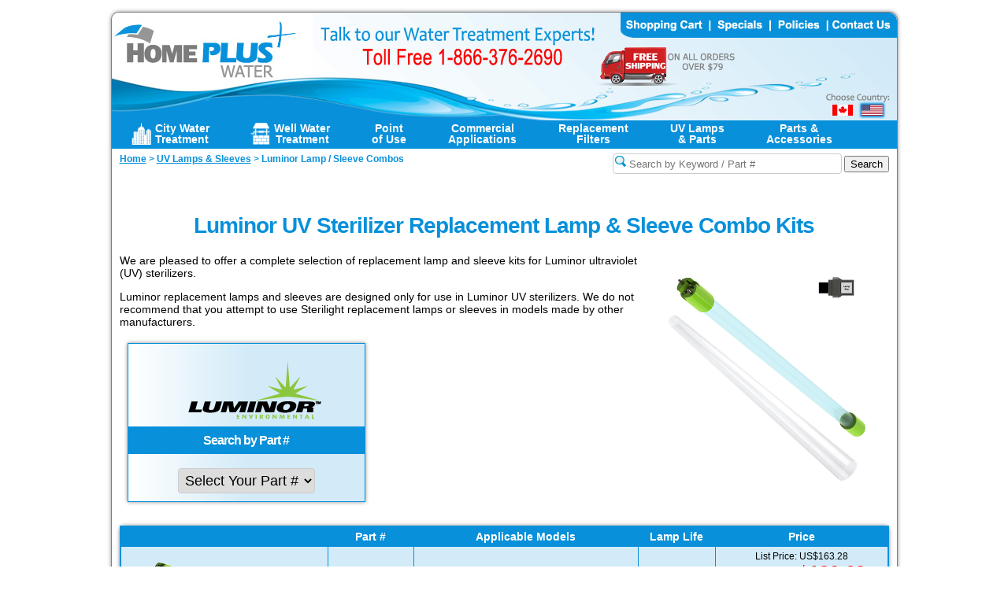

--- FILE ---
content_type: text/html; charset=UTF-8
request_url: https://www.home-water-purifiers-and-filters.com/luminor-lamp-sleeve-combos.php
body_size: 7496
content:
<!DOCTYPE html>

<html lang="en">
<head>

<!-- Google Tag Manager -->
<script>(function(w,d,s,l,i){w[l]=w[l]||[];w[l].push({'gtm.start':
new Date().getTime(),event:'gtm.js'});var f=d.getElementsByTagName(s)[0],
j=d.createElement(s),dl=l!='dataLayer'?'&l='+l:'';j.async=true;j.src=
'https://www.googletagmanager.com/gtm.js?id='+i+dl;f.parentNode.insertBefore(j,f);
})(window,document,'script','dataLayer','GTM-57FQS65');</script>
<!-- End Google Tag Manager -->


<meta http-equiv="Content-Type" content="text/html;charset=utf-8" >
<meta name="google-site-verification" content="MUnIj5st-fTFZNGObavmoLpdDXfWsB0UE-of2LLbtzw" />
<meta name="viewport" content="width=device-width,initial-scale=1" />

<link rel='canonical' href='https://www.home-water-purifiers-and-filters.com/luminor-lamp-sleeve-combos.php'>

<script src="https://code.jquery.com/jquery-3.5.1.min.js" integrity="sha256-9/aliU8dGd2tb6OSsuzixeV4y/faTqgFtohetphbbj0=" crossorigin="anonymous"></script>


<link href="/include/both.css" rel="stylesheet" type="text/css">

<title>Luminor Replacement Lamp / Sleeve Combos</title>

<meta name='description' content='Replacement UV (ultaviolet) lamps, bulbs, and sleeves for all Luminor models.'>
<meta name='keywords' content='lamp, luminort lamp, luminor bulb, replacement lamp, uv lamp, ultraviolet water purifier, water filters, water purifiers, ultraviolet, ultra violet, ultraviolet purification, ultraviolet system, whole house ultraviolet, water treatment, whole house, luminor'>
<meta http-equiv="Content-Type" content="text/html; charset=iso-8859-1">
<meta name="robots" content="index,follow">


</head>
<body>

<!-- Google Tag Manager (noscript) -->
<noscript><iframe src="https://www.googletagmanager.com/ns.html?id=GTM-57FQS65"
height="0" width="0" style="display:none;visibility:hidden"></iframe></noscript>
<!-- End Google Tag Manager (noscript) -->



<div id="wrapper">

<div id="header" style=" background url:(/images/header.png) margin:-10px;-moz-border-radius: 15px;	border-radius: 10px 10px 0px 0px;">



	<Map Name='header'>
	<Area Shape=Rect Coords='0,0,600,134' Href='/' alt='Home Water Purifiers & Filters'>
	<Area Shape=Rect Coords='912,115,945,134' Href='/luminor-lamp-sleeve-combos.php?geo=Canada' alt='Shop in Canada'>
	<Area Shape=Rect Coords='646,0,760,33' Href='/cart/cart.php' alt='Shopping Cart'>
	<Area Shape=Rect Coords='761,0,836,33' Href='/water-filter-specials.php' alt='Specials'>
	<Area Shape=Rect Coords='837,0,909,33' Href='/policies.php' alt='Policies'>
	<Area Shape=Rect Coords='910,0,996,33' Href='/contact.php' alt='Contact Us'>
	</Map>
	<img src=/images/header-us.jpg id='headerimage' usemap='#header' border='0' alt='Home Water Purifiers & Filters - Header US' width='997' height='137'><a href='tel:18663762690'><img src=/images/header.png id='headerhidden' border='0' alt='Home Water Purifiers & Filters - Header' width='755' Height='137'></a>

</div>

<div  style='background-color: #0890DA;' class='hiddenfull'>
<div style='float: left; width: 100px; margin-left:10px;'>
<a href='/luminor-lamp-sleeve-combos.php?geo=Canada' style='color:#FFF; font-size:17px; font-weight:bold;	letter-spacing:-1px; font-family: Helvetica, Arial, sans-serif; text-decoration: none;display:inline-block; margin-top:4px;'>USD / <font size=-2>CAD</font></a></div>
	<div style='float: right; width: 70px;  margin-right:-10px;'><a href='/cart/cart.php' style='color:#FFF; font-size:17px; font-weight:bold;	letter-spacing:-1px; font-family: Helvetica, Arial, sans-serif; text-decoration: none;display:inline-block; margin-top:4px;'>CART</a></div>
	<div style='text-align:center;'><a href='tel:18663762690' style='color:#FFF; font-size:20px; font-weight:bold;	letter-spacing:-1px; font-family: Helvetica, Arial, sans-serif; text-decoration: none;display:inline-block; margin-top:4px;'>1-866-376-2690</a></div>
	<div style='clear:both; width:100%; height:2px; background-color:#FFF;' ></div>
</div>

<nav id="nav" role="navigation">
	<a href="#nav" title="Show navigation">Menu</a>
	<a href="#" title="Hide navigation">Hide Menu</a>
	<ul class="clearfix">

	<li><a href="/whole-house-filters-city.php" title="City Water Treatment" aria-haspopup="true"><img src='/images/icon-city-water-white.png' class='icon' alt='City Water Treatment'><span>City Water <br class='hiddenm'>Treatment</span></a>

	<ul>

	<!-- CITY WATER TREATMENT -->
		<li><a href='/ecoplus-whole-house-water-filters.php'><!--<img src='/images/ecoplus-tiny.png' style='margin:0px 4px 0px 0px;'>-->Premium Whole House Filters</a></li>
		<li><a href='/ecoplus-combo-filters.php'><!--<img src='/images/ecoplus-tiny.png' style='margin:0px 4px 0px 0px;'>-->Combos w/ Hard Water Treatment</a></li>
		<li><a href='/water-softeners.php'>Water Softeners</a></li>
		<li><a href='/salt-free.php'>Salt-Free Hard Water Conditioner</a></li>
		<li><a href='/enpress-pioneer.php'>Enpress PIONEER System</a></li>
		<li><a href='/sediment.php'>Sediment Filters</a></li>
		<li><a href='/chlorine-filters.php'>Chlorine Reduction</a></li>
		<li><a href='/chloramine-filters.php'>Chloramine Reduction</a></li>
		<li><a href='/taste-and-odor-filters.php'>Carbon Filters <div class="rightmenu">(Taste / Odor)</div></a></li>
		<!--<li><a href=''>Fluoride Removal</a></li>-->
		<li><a href='/uv.php'>Ultraviolet (UV) Sterilizers</a></li>
		<li><a href='/acid-water-neutralizer.php'>Acid (pH) Neutralizers</a></li>
		<li><a href='/ultra-plus-ultrafiltration.php'>Ultrafiltration</a></li>
	</ul>
	</li>


		<li><a href="/whole-house-water-filters.php" title="Well / Private Water Systems" aria-haspopup="true"><img src='/images/icon-well-water-white.png' class='icon' alt='Well Water Treatment'><span>Well Water <br class='hiddenm'>Treatment</span></a>

	<ul>

	<!-- WELL WATER TREATMENT -->
		<li><a href='/uv.php'>Ultraviolet (UV) Sterilizers</a></li>
		<li><a href='/whole-house-iron-filters.php'>Iron & Manganese Filters</a></li>
		<li><a href='/water-softeners.php'>Water Softeners</a></li>
		<li><a href='/salt-free.php'>Salt-Free Hard Water Conditioner</a></li>
		<li><a href='/sediment-wells.php'>Sediment & Turbidity Filters</a></li>
		<li><a href='/carbon-wells.php'>Carbon Filters <div class="rightmenu">(Taste / Odor)</div></a></li>
		<li><a href='/arsenic-filter.php'>Arsenic Filters</a></li>
		<li><a href='/tannin-filters.php'>Tannin Filters<div class="rightmenu">(Organic Color)</div></a></li>
		<li><a href='/ecomix-filters.php'>Ecomix Multi-Parameter Filters</a></li>
		<li><a href='/H2S-filters.php'>Hydrogen Sulfide</a></li>
		<li><a href='/acid-water-neutralizer.php'>Acid (pH) Neutralizers</a></li>
		<!--<li><a href='/chemical-feed-pumps.php'>Chemical Feed Pumps</a></li>
		<li><a href='/chlorination-systems.php'>Chlorination Systems</a></li>-->
		<li><a href='/ultra-plus-ultrafiltration.php'>Ultrafiltration</a></li>
	</ul>
	</li>

	<li><a href="/pou.php" title="Point of Use Water Treatment Systems" aria-haspopup="true"><span>Point<br class='hiddenm'> of Use</span></a>

	<ul>

	<!-- POINT OF USE SYSTEMS -->
		<li><a href='/drinking-water-filters.php'>Undersink Drinking Water Filters</a></li>
		<li><a href='/reverse-osmosis-systems.php'>Undersink RO Systems</a></li>
		<li><a href='/POU-UV.php'>Point-of-Use UV Sterilizers</a></li>
		<li><a href='/point-of-use-ecotac.php'>Salt-Free Hard Water Conditioner</a></li>
		<!--<li><a href='/shower-water-filters.php'>Shower Filters</a></li>-->
		<li><a href='/shower-water-filter-high-output.php'>Shower Filters</a></li>
		<li><a href='/swift-green-fridge-filters.php'>Fridge Filters</a></li>
		<!--<li><a href='/viqua-steripen.php'>Portable Water Purifiers</a></li>-->

	</ul>
	</li>


	<li><a href="/commercial-water-treatment.php" title="Commercial Applications" aria-haspopup="true"><span>Commercial<br class='hiddenm'> Applications</span></a>

	<ul>

	<!-- COMMERCIAL SYSTEMS -->
	  <!--<li><a href=''>Small Communities</a></li>-->
	  <li><a href='/commercial-uv.php'>UV Sterilizers</a></li>
    <li><a href='/harmsco-housings.php'>Stainless Steel Filter Housings</a></li>
    <li><a href='/enpress-cartridge-tank.php'>Enpress ONE Cartridge Tank</a></li>
		<li><a href='/watts-big-bubba.php'>Watts Big Bubba Filters</a></li>
	  <!--<li><a href=''>Turbidity Reduction</a></li>-->
	  <!--<li><a href=''>Iron Filters</a></li>-->
	  <!--<li><a href=''>Water Softeners</a></li>-->
	  <li><a href='/commercial-ro.php'>Reverse Osmosis (RO) Systems</a></li>
		<li><a href='/commercial-ro-membranes.php'>RO Membranes</a></li>
		<li><a href='/water-treatment-media.php'>Water Treatment Media</a></li>
	</ul>
	</li>


	<li><a href="/replacement-filters.php" title="Replacement Filters" aria-haspopup="true"><span>Replacement<br class='hiddenm'> Filters</span></a>

	<ul>

	<!-- REPLACEMENT FILTERS -->
		<!--<li><a href=''>Choose by Size</a></li>
		<li><a href=''>Choose by Brand</a></li>-->
		<li><a href='/sediment-filters.php'>Sediment Filters</a></li>
		<li><a href='/carbon-filters.php'>Carbon Filters (Block & GAC)</a></li>
		<li><a href='/pentek-kdf.php'>KDF Filters</a></li>
		<li><a href='/pentek-rffe20-bb.php'>Iron Filters</a></li>
		<li><a href='/specialty-filters.php'>Chloramine Filters</a></li>
		<li><a href='/specialty-filters.php'>Specialty Filters</a></li>
		<li><a href='/replacement-shower-filters.php'>Shower Filters</a></li>
		<li><a href='/swift-green-fridge-filters.php'>Fridge Filters</a></li>
    <li><a href='/ro-membranes.php'>RO Membranes</a></li>
    <li><a href='/one-series.php'>ONE Series Cartridges</a>
      <ul>
        <li><a href='/enpress-ONE-filter-cartridges.php'>Enpress ONE Filters</a></li>
        <li><a href='/water-right-ONE-filter-cartridges.php'>Water-Right ONE Filters</a></li>
        <li><a href='/water-right-ONE-filter-cartridges.php'>AO Smith ONE Filters</a></li>
        <li><a href='/water-right-ONE-filter-cartridges.php'>Purus ONE Filters</a></li>
      </ul>
    </li>
		<li><a href='/watts-big-bubba-cartridges.php'>Watts Big Bubba Cartridges</a></li>
		<li><a href='/watts-flow-max-cartridges.php'>Watts Flow-Max Cartridges</a></li>
    <li><a href='/reverse-osmosis-filter-kits.php'>RO System Filter Kits</a></li>
	</ul>
	</li>

	<li><a href="/lamps-sleeves.php" title="UV Lamps & Sleeves" aria-haspopup="true"><span>UV Lamps<br class='hiddenm'> & Parts</span></a>

	<ul>

	<!-- UV LAMPS & SLEEVES -->
		<li><a href='/trojan-uvmax-parts.php'>Trojan UVMax by Viqua<div class="rightmenu">&gt;</div></a>
			<ul>
				<li><a href='/trojan-uvmax-lamps.php'>UVMax Lamps</a></li>
				<li><a href='/trojan-uv-sleeves.php'>UVMax Sleeves</a></li>
				<li><a href='/trojan-uvmax-lamp-sleeve-combos.php'>UVMax Lamp/Sleeve Combos</a></li>
				<li><a href='/UV-sensors.php'>UVMax Intensity Monitor Sensors</a></li>
				<li><a href='/UV-ballasts.php'>UVMax Controllers & Ballasts</a></li>
				<li><a href='/uv-temp-management.php'>UVMax Temperature Mgmt. Solutions</a></li>
				<li><a href='/flow-restrictors.php'>Flow Restrictors</a></li>
				<li><a href='/uv-solenoid-valves.php'>UVMax Solenoid Valve Kits</a></li>
			</ul>
		</li>

		<li><a href='/sterilight-parts.php'>Viqua / Sterilight <div class="rightmenu">&gt;</div></a>
			<ul>
				<li><a href='/sterilight-lamps.php'>Viqua / Sterilight Lamps</a></li>
				<li><a href='/sterilight-sleeves.php'>Viqua / Sterilight Sleeves</a></li>
				<li><a href='/sterilight-lamp-sleeve-combos.php'> Viqua Lamp/Sleeve Combos</a></li>
				<li><a href='/UV-sensors-sterilight.php'>UV Intensity Monitor Sensors</a></li>
				<li><a href='/UV-ballasts-sterilight.php'>Sterilight Controllers & Ballasts</a></li>
				<li><a href='/flow-restrictors.php'>Flow Restrictors</a></li>
				<li><a href='/uv-solenoid-valves-sterilight.php'>UV Solenoid Valve Kits</a></li>
			</ul>
		</li>
    <li><a href='/aquafine.php'>Trojan Aquafine&trade; <div class="rightmenu">&gt;</div></a>
			<ul>
				<li><a href='/aquafine-lamps.php'>Aquafine&trade; Lamps</a></li>
				<li><a href='/aquafine-sleeves.php'>Aquafine&trade; Sleeves</a></li>
				<li><a href='/aquafine-parts.php'>Aquafine&trade; Parts</a></li>
			</ul>
		</li>

		<li><a href='/uv-dynamics-parts.php'>UV Dynamics <div class="rightmenu">&gt;</div></a>
			<ul>
				<li><a href='/uv-dynamics-lamps.php'>UV Dynamics Lamps</a></li>
				<li><a href='/uv-dynamics-sleeves.php'>UV Dynamics Sleeves</a></li>
				<li><a href='/uv-dynamics-sensors.php'>UV Intensity Monitor Sensors</a></li>
				<li><a href='/uv-dynamics-ballasts.php'>UV Controllers & Ballasts</a></li>
				<li><a href='/uv-dynamics-temp-management.php'>UV Dynamics Temperature Mgmt.</a></li>
        <li><a href='/uv-solenoid-valves-uvdynamics.php'>UV Dynamics  Solenoid Valves</a></li>
			</ul>
		</li>
		<li><a href='/luminor-parts.php'>Luminor <div class="rightmenu">&gt;</div></a>
			<ul>
				<li><a href='/luminor-lamps.php'>Luminor Lamps</a></li>
				<li><a href='/luminor-sleeves.php'>Luminor Sleeves</a></li>
				<li><a href='/luminor-lamp-sleeve-combos.php'>Luminor Lamp/Sleeve Combos</a></li>
				<li><a href='/luminor-sensors.php'>Luminor UV Sensors</a></li>
				<li><a href='/luminor-ballasts.php'>Luminor Ballasts</a></li>
			</ul>
		</li>
		<li><a href='/excelight-parts.php'>Excelight <div class="rightmenu">&gt;</div></a>
			<ul>
				<li><a href='/excelight-lamps.php'>Excelight Lamps</a></li>
				<li><a href='/excelight-sleeves.php'>Excelight Sleeves</a></li>
				<li><a href='/excelight-ballasts.php'>Excelight Ballasts</a></li>
			</ul>
		</li>
		<li><a href='/pelican-parts.php'>Pelican&trade; <div class="rightmenu">&gt;</div></a>
			<ul>
				<li><a href='/pelican-lamps.php'>Pelican&trade; Lamps</a></li>
				<li><a href='/pelican-sleeves.php'>Pelican&trade; Sleeves</a></li>
				<li><a href='/pelican-lamp-sleeve-combos.php'>Pelican&trade; Lamp/Sleeve Combos</a></li>
			</ul>
		</li>
    <li><a href='/aqua-flo-parts.php'>Aqua Flo <div class="rightmenu">&gt;</div></a>
			<ul>
				<li><a href='/aqua-flo-lamps.php'>Aqua Flo Lamps</a></li>
				<li><a href='/aqua-flo-sleeves.php'>Aqua Flo Sleeves</a></li>
				<li><a href='/aqua-flo-ballasts.php'>Aqua Flo Ballasts</a></li>
        <li><a href='/aqua-flo-accessories.php'>Aqua Flo Accessories</a></li>
			</ul>
		</li>

	</ul>
	</li>

<li><a href="/parts-accessories.php" title="Parts & Accessories" aria-haspopup="true"><span>Parts &<br class='hiddenm'> Accessories</span></a>

	<ul>

	<!-- PARTS & ACCESSORIES -->
		<li><a href='/water-filter-housings.php'>Water Filter Housings</a></li>
		<li><a href='/water-filter-o-rings.php'>O-Rings</a></li>
		<!--<li><a href=''>Treatment Tanks & Accessories</a></li>-->
		<!--<li><a href=''>Control Valves</a></li>-->
		<li><a href='/water-treatment-media.php'>Water Treatment Media</a></li>
		<li><a href='/water-treatment-chemicals.php'>Chemicals & Cleaners</a></li>
		<li><a href='/water-test.php'>Test Kits, Equipment & Supplies</a></li>
		<li><a href='/ro-membranes.php'>RO Membranes</a></li>
		<li><a href='/john-guest-fittings.php'>John Guest Speedfit Fittings</a></li>
		<li><a href='/fleck-valve-parts.php'>Fleck Valve Parts</a></li>
    <li><a href='/leak-detection.php'>Leak Detection</a>
      <ul>
        <li><a href='/streamlabs-monitor.php'>StreamLabs Monitor</a></li>
        <li><a href='/streamlabs-control.php'>StreamLabs Control</a></li>
        <li><a href='/moen-flo.php'>Flo by Moen</a></li>
      </ul>
    </li>
    <li><a href='/stenner.php'>Chemical Feed Pumps & Parts</a>
      <ul>
        <li><a href='/stenner-parts.php'>Stenner Pump Parts</a></li>
        <li><a href='/stenner-accessories.php'>Stenner Pump Accessories</a></li>
      </ul>
    </li>
		<li><h2>UV Sterilizer Parts</h2></li>
		<li><a href='/flow-restrictors.php'>Flow Restrictors</a></li>
		<li><a href='/uv-solenoid-valves-all.php'>UV Solenoid Valve Kits</a></li>
		<li><a href='/UV-sensors-all.php'>UV Intensity Monitor Sensors</a></li>
		<li><a href='/UV-ballasts-all.php'>UV Controllers & Ballasts</a></li>
		<li><a href='/uv-temp-management-all.php'>UV Temperature Mgmt. Solutions</a></li>
		<li><a href='/monitoring-data-logging.php'>UV Monitoring & Data Logging</a></li>

	</ul>
	</li>




</ul>
</nav>


<script src="/include/doubletaptogo.js"></script>
<script>
	$( function()
	{
		$( '#nav li:has(ul)' ).doubleTapToGo();
	});
</script>


<div id="content">

<map name="salemap">
  <area shape="rect" coords="400,29,554,80" href="/water-softeners.php" alt="SoftPlus Water Softeners">
  <area shape="rect" coords="555,29,731,80" href="/whole-house-iron-filters.php" alt="Iron Rival Iron Reduction Systems">
  <area shape="rect" coords="732,29,882,80" href="/salt-free.php" alt="ecoTAC Hard Water Conditioning Systems">
</map>





<div id="breadcrumb" style="width:100%; height:20px;">

<ul id="breadcrumblist" itemscope itemtype="https://schema.org/BreadcrumbList">
	<li itemprop="itemListElement" itemscope itemtype="https://schema.org/ListItem"><a itemprop="item" href="/"><span itemprop="name">Home</span></a> > <meta itemprop="position" content="1"></li>
	<li itemprop="itemListElement" itemscope itemtype="https://schema.org/ListItem"><a itemprop="item" href="/lamps-sleeves.php"><span itemprop="name">UV Lamps & Sleeves</span></a> > <meta itemprop="position" content="2"></li>
	<li>Luminor Lamp / Sleeve Combos</li>
</ul>

<br class='hiddenfull'><br class='hiddenfull'>
<div style="float:right;">
<form enctype='multipart/form-data' method=GET action='/search.php'>
    <input type="text" name="search" size="30" placeholder="Search by Keyword / Part #" class="searchbox">
    <input type="submit" value="Search">  
</form>

</div>



</div>



<h1>Luminor UV Sterilizer Replacement Lamp & Sleeve Combo Kits</h1>

<p><img src='images/luminor-lamp-sleeve-rlq-210.png' align='right' alt='Luminor Replacement UV Lamp & Sleeve Combo Kits' width='300'>We are pleased to offer a complete selection of replacement lamp and sleeve kits for Luminor ultraviolet (UV) sterilizers.


<p>Luminor replacement lamps and sleeves are designed only for use in Luminor UV sterilizers.  We do not recommend that you attempt to use Sterilight replacement lamps or sleeves in models made by other manufacturers.

<script type="text/javascript">
<!--
// original code by Bill Trefzger 12/12/96

function go2(){
if (document.selecter2.select2.options[document.selecter2.select2.selectedIndex].value != "none") {
location = document.selecter2.select2.options[document.selecter2.select2.selectedIndex].value
		}
	}
//-->
</script>


<div class='pulldownbox'><img src='/images/luminor-logo-small.png' alt='UVMax Sleeves'>
	<h1>Search by Part #</h1><br>
<script type="text/javascript">
<!--
document.write('<form name="selecter2"><select name="select2" size=1 onchange="go2()">');
document.write('<option value=none>Select Your Part #');
document.write('<option value=none>--------------------');
document.write('<option value="/luminor-lamp-sleeve-rlq-290.php">RLQ-290');
document.write('<option value="/luminor-lamp-sleeve-rlq-420.php">RLQ-420');
document.write('<option value="/luminor-lamp-sleeve-rlq-470.php">RLQ-470');
document.write('<option value="/luminor-lamp-sleeve-rlq-820.php">RLQ-820');
document.write('<option value="/luminor-lamp-sleeve-rlq-850.php">RLQ-850');
document.write('<option value="/luminor-lamp-sleeve-rlq-999.php">RLQ-999');
document.write('<option value="/luminor-lamp-sleeve-rlq-210ho.php">RLQ-210HO');
document.write('<option value="/luminor-lamp-sleeve-rlq-330ho.php">RLQ-330HO');
document.write('<option value="/luminor-lamp-sleeve-rlq-420ho.php">RLQ-420HO');
document.write('<option value="/luminor-lamp-sleeve-rlq-600ho.php">RLQ-600HO');
document.write('<option value="/luminor-lamp-sleeve-rlq-950ho.php">RLQ-950HO');
document.write('</select>');
document.write('</form>');
// end hiding contents -->
</script>
</div>











<!-- START TABLE OF MODELS AVAILABLE --------------------------------------- -->

<table class='fancy' width='100%'>

<tr>
<th width=250></th>
<th><b>Part #</b></th>
<th class='hiddenm'>Applicable Models</th>
<th><b>Lamp Life</b></th>
<th><b>Price</b></th>
</tr>

<!--
<tr>
<td><a href='luminor-lamp-sleeve-rlq-210.php'><img src='images/luminor-lamp-sleeve-combo.png' alt='Luminor RLQ-210 UV Lamp & Sleeve Combo'></a></td>
<td><a href='luminor-lamp-sleeve-rlq-210.php'>RLQ-210</a></td>
<td class='hiddenm'><b>Luminor Models:</b> <br><br>LB4-021 <br>LB5-021 <br>LB6-021</td>
<td>12 months</td>
<td>
	<form enctype='multipart/form-data' method=POST action='/cart/cart.php'>
<span style='font-size:12px;'>List Price: US$142.48<br><b>Our Price: <font color='red'>US<font size=+2>$113.98</font></b><br>You save: $28.50</font>
<input type=HIDDEN name='id' value='19972'><br><INPUT TYPE='image' SRC='/images/button-add-to-cart.png' VALUE='Submit' ALT='Order now' NAME='Submit now' width='169' height='32'><br>Found a Lower Price? <a href='#newtop' onClick="window.open('/price-beat.php?id=19766','WindowName','toolbar=no,location=0,directories=no,status=no,menubar=0,scrollbars=no,resizable=yes,width=500,height=450')"><br>Request a Price Beat</a></font>
			</form>
</td>
</tr>
-->

<tr>
<td><a href='luminor-lamp-sleeve-rlq-290.php'><img src='images/luminor-lamp-sleeve-combo.png' alt='Luminor RLQ-290 UV Lamp & Sleeve Combo'></a></td>
<td><a href='luminor-lamp-sleeve-rlq-290.php'>RLQ-290</a></td>
<td class='hiddenm'><b>Luminor Models:</b> <br><br>LB4-031 <br>LB5-031 <br>LB6-031</td>
<td>12 months</td>
<td>
	<form enctype='multipart/form-data' method=POST action='/cart/cart.php'>
<span style='font-size:12px;'>List Price: US$163.28<br><b>Our Price: <font color='red'>US<font size=+2>$130.62</font></b><br>You save: $32.66</font>
<input type=HIDDEN name='id' value='19973'><br><INPUT TYPE='image' SRC='/images/button-add-to-cart.png' VALUE='Submit' ALT='Order now' NAME='Submit now' width='169' height='32'><br>Found a Lower Price? <a href='#newtop' onClick="window.open('/price-beat.php?id=19767','WindowName','toolbar=no,location=0,directories=no,status=no,menubar=0,scrollbars=no,resizable=yes,width=500,height=450')"><br>Request a Price Beat</a></font>
			</form>
</td>
</tr>

<tr>
<td><a href='luminor-lamp-sleeve-rlq-420.php'><img src='images/luminor-lamp-sleeve-combo.png' alt='Luminor RLQ-420 UV Lamp & Sleeve Combo'></a></td>
<td><a href='luminor-lamp-sleeve-rlq-420.php'>RLQ-420</a></td>
<td class='hiddenm'><b>Luminor Models:</b> <br><br>All Rack Mount Standard-Output Systems</td>
<td>12 months</td>
<td>
	<form enctype='multipart/form-data' method=POST action='/cart/cart.php'>
<span style='font-size:12px;'>List Price: US$153.92<br><b>Our Price: <font color='red'>US<font size=+2>$123.14</font></b><br>You save: $30.78</font>
<input type=HIDDEN name='id' value='19974'><br><INPUT TYPE='image' SRC='/images/button-add-to-cart.png' VALUE='Submit' ALT='Order now' NAME='Submit now' width='169' height='32'><br>Found a Lower Price? <a href='#newtop' onClick="window.open('/price-beat.php?id=19768','WindowName','toolbar=no,location=0,directories=no,status=no,menubar=0,scrollbars=no,resizable=yes,width=500,height=450')"><br>Request a Price Beat</a></font>
			</form>
</td>
</tr>

<tr>
<td><a href='luminor-lamp-sleeve-rlq-470.php'><img src='images/luminor-lamp-sleeve-combo.png' alt='Luminor RLQ-470 UV Lamp & Sleeve Combo'></a></td>
<td><a href='luminor-lamp-sleeve-rlq-470.php'>RLQ-470</a></td>
<td class='hiddenm'><b>Luminor Models:</b> <br><br>LB4-061 <br>LB5-061 <br>LB6-061</td>
<td>12 months</td>
<td>
	<form enctype='multipart/form-data' method=POST action='/cart/cart.php'>
<span style='font-size:12px;'>List Price: US$153.92<br><b>Our Price: <font color='red'>US<font size=+2>$123.14</font></b><br>You save: $30.78</font>
<input type=HIDDEN name='id' value='19975'><br><INPUT TYPE='image' SRC='/images/button-add-to-cart.png' VALUE='Submit' ALT='Order now' NAME='Submit now' width='169' height='32'><br>Found a Lower Price? <a href='#newtop' onClick="window.open('/price-beat.php?id=19769','WindowName','toolbar=no,location=0,directories=no,status=no,menubar=0,scrollbars=no,resizable=yes,width=500,height=450')"><br>Request a Price Beat</a></font>
			</form>
</td>
</tr>

<tr>
<td><a href='luminor-lamp-sleeve-rlq-820.php'><img src='images/luminor-lamp-sleeve-combo.png' alt='Luminor RLQ-820 UV Lamp & Sleeve Combo'></a></td>
<td><a href='luminor-lamp-sleeve-rlq-820.php'>RLQ-820</a></td>
<td class='hiddenm'><b>Luminor Models:</b> <br><br>LB4-101 <br>LB5-101 <br>LB6-101</td>
<td>12 months</td>
<td>
	<form enctype='multipart/form-data' method=POST action='/cart/cart.php'>
<span style='font-size:12px;'>List Price: US$195.52<br><b>Our Price: <font color='red'>US<font size=+2>$156.42</font></b><br>You save: $39.10</font>
<input type=HIDDEN name='id' value='19976'><br><INPUT TYPE='image' SRC='/images/button-add-to-cart.png' VALUE='Submit' ALT='Order now' NAME='Submit now' width='169' height='32'><br>Found a Lower Price? <a href='#newtop' onClick="window.open('/price-beat.php?id=19770','WindowName','toolbar=no,location=0,directories=no,status=no,menubar=0,scrollbars=no,resizable=yes,width=500,height=450')"><br>Request a Price Beat</a></font>
			</form>
</td>
</tr>

<tr>
<td><a href='luminor-lamp-sleeve-rlq-850.php'><img src='images/luminor-lamp-sleeve-combo.png' alt='Luminor RLQ-850 UV Lamp & Sleeve Combo'></a></td>
<td><a href='luminor-lamp-sleeve-rlq-850.php'>RLQ-850</a></td>
<td class='hiddenm'><b>Luminor Models:</b> <br><br>LB4-201 <br>LB5-201 <br>LB6-201</td>
<td>12 months</td>
<td>
	<form enctype='multipart/form-data' method=POST action='/cart/cart.php'>
<span style='font-size:12px;'>List Price: US$223.60<br><b>Our Price: <font color='red'>US<font size=+2>$178.88</font></b><br>You save: $44.72</font>
<input type=HIDDEN name='id' value='19977'><br><INPUT TYPE='image' SRC='/images/button-add-to-cart.png' VALUE='Submit' ALT='Order now' NAME='Submit now' width='169' height='32'><br>Found a Lower Price? <a href='#newtop' onClick="window.open('/price-beat.php?id=19771','WindowName','toolbar=no,location=0,directories=no,status=no,menubar=0,scrollbars=no,resizable=yes,width=500,height=450')"><br>Request a Price Beat</a></font>
			</form>
</td>
</tr>

<tr>
<td><a href='luminor-lamp-sleeve-rlq-999.php'><img src='images/luminor-lamp-sleeve-combo.png' alt='Luminor RLQ-999 UV Lamp & Sleeve Combo'></a></td>
<td><a href='luminor-lamp-sleeve-rlq-999.php'>RLQ-999</a></td>
<td class='hiddenm'><b>Luminor Models:</b> <br><br>LB4-151 <br>LB5-151 <br>LB6-151</td>
<td>12 months</td>
<td>
	<form enctype='multipart/form-data' method=POST action='/cart/cart.php'>
<span style='font-size:12px;'>List Price: US$267.28<br><b>Our Price: <font color='red'>US<font size=+2>$213.82</font></b><br>You save: $53.46</font>
<input type=HIDDEN name='id' value='19978'><br><INPUT TYPE='image' SRC='/images/button-add-to-cart.png' VALUE='Submit' ALT='Order now' NAME='Submit now' width='169' height='32'><br>Found a Lower Price? <a href='#newtop' onClick="window.open('/price-beat.php?id=19772','WindowName','toolbar=no,location=0,directories=no,status=no,menubar=0,scrollbars=no,resizable=yes,width=500,height=450')"><br>Request a Price Beat</a></font>
			</form>
</td>
</tr>

<tr>
<td><a href='luminor-lamp-sleeve-rlq-210ho.php'><img src='images/luminor-lamp-sleeve-combo-ho.png' alt='Luminor RLQ-210HO UV Lamp & Sleeve Combo'></a></td>
<td><a href='luminor-lamp-sleeve-rlq-210ho.php'>RLQ-210HO</a></td>
<td class='hiddenm'><b>Luminor Models:</b> <br><br>LBH4-051 <br>LBH5-051 <br>LBH6-051</td>
<td>14 months</td>
<td>
	<form enctype='multipart/form-data' method=POST action='/cart/cart.php'>
<span style='font-size:12px;'>List Price: US$178.88<br><b>Our Price: <font color='red'>US<font size=+2>$143.10</font></b><br>You save: $35.78</font>
<input type=HIDDEN name='id' value='19979'><br><INPUT TYPE='image' SRC='/images/button-add-to-cart.png' VALUE='Submit' ALT='Order now' NAME='Submit now' width='169' height='32'><br>Found a Lower Price? <a href='#newtop' onClick="window.open('/price-beat.php?id=19773','WindowName','toolbar=no,location=0,directories=no,status=no,menubar=0,scrollbars=no,resizable=yes,width=500,height=450')"><br>Request a Price Beat</a></font>
			</form>
</td>
</tr>

<tr>
<td><a href='luminor-lamp-sleeve-rlq-330ho.php'><img src='images/luminor-lamp-sleeve-combo-ho.png' alt='Luminor RLQ-330HO UV Lamp & Sleeve Combo'></a></td>
<td><a href='luminor-lamp-sleeve-rlq-330ho.php'>RLQ-330HO</a></td>
<td class='hiddenm'><b>Luminor Models:</b> <br><br>LBH4-101 <br>LBH5-101 <br>LBH6-101</td>
<td>14 months</td>
<td>
	<form enctype='multipart/form-data' method=POST action='/cart/cart.php'>
<span style='font-size:12px;'>List Price: US$193.44<br><b>Our Price: <font color='red'>US<font size=+2>$154.75</font></b><br>You save: $38.69</font>
<input type=HIDDEN name='id' value='19980'><br><INPUT TYPE='image' SRC='/images/button-add-to-cart.png' VALUE='Submit' ALT='Order now' NAME='Submit now' width='169' height='32'><br>Found a Lower Price? <a href='#newtop' onClick="window.open('/price-beat.php?id=19774','WindowName','toolbar=no,location=0,directories=no,status=no,menubar=0,scrollbars=no,resizable=yes,width=500,height=450')"><br>Request a Price Beat</a></font>
			</form>
</td>
</tr>

<tr>
<td><a href='luminor-lamp-sleeve-rlq-420ho.php'><img src='images/luminor-lamp-sleeve-combo-ho.png' alt='Luminor RLQ-420HO UV Lamp & Sleeve Combo'></a></td>
<td><a href='luminor-lamp-sleeve-rlq-420ho.php'>RLQ-420HO</a></td>
<td class='hiddenm'><b>Luminor Models:</b> <br><br>LBH4-151 <br>LBH5-151 <br>LBH6-151</td>
<td>14 months</td>
<td>
	<form enctype='multipart/form-data' method=POST action='/cart/cart.php'>
<span style='font-size:12px;'>List Price: US$206.96<br><b>Our Price: <font color='red'>US<font size=+2>$165.57</font></b><br>You save: $41.39</font>
<input type=HIDDEN name='id' value='19981'><br><INPUT TYPE='image' SRC='/images/button-add-to-cart.png' VALUE='Submit' ALT='Order now' NAME='Submit now' width='169' height='32'><br>Found a Lower Price? <a href='#newtop' onClick="window.open('/price-beat.php?id=19775','WindowName','toolbar=no,location=0,directories=no,status=no,menubar=0,scrollbars=no,resizable=yes,width=500,height=450')"><br>Request a Price Beat</a></font>
			</form>
</td>
</tr>

<tr>
<td><a href='luminor-lamp-sleeve-rlq-600ho.php'><img src='images/luminor-lamp-sleeve-combo-ho.png' alt='Luminor RLQ-600HO UV Lamp & Sleeve Combo'></a></td>
<td><a href='luminor-lamp-sleeve-rlq-600ho.php'>RLQ-600HO</a></td>
<td class='hiddenm'><b>Luminor Models:</b> <br><br>LBH4-251/2 <br>LBH5-251/2 <br>LB6-251/2</td>
<td>14 months</td>
<td>
	<form enctype='multipart/form-data' method=POST action='/cart/cart.php'>
<span style='font-size:12px;'>List Price: US$238.16<br><b>Our Price: <font color='red'>US<font size=+2>$190.53</font></b><br>You save: $47.63</font>
<input type=HIDDEN name='id' value='19982'><br><INPUT TYPE='image' SRC='/images/button-add-to-cart.png' VALUE='Submit' ALT='Order now' NAME='Submit now' width='169' height='32'><br>Found a Lower Price? <a href='#newtop' onClick="window.open('/price-beat.php?id=19776','WindowName','toolbar=no,location=0,directories=no,status=no,menubar=0,scrollbars=no,resizable=yes,width=500,height=450')"><br>Request a Price Beat</a></font>
			</form>
</td>
</tr>

<tr>
<td><a href='luminor-lamp-sleeve-rlq-950ho.php'><img src='images/luminor-lamp-sleeve-combo-ho.png' alt='Luminor RLQ-950HO UV Lamp & Sleeve Combo'></a></td>
<td><a href='luminor-lamp-sleeve-rlq-950ho.php'>RLQ-950HO</a></td>
<td class='hiddenm'><b>Luminor Models:</b> <br><br>LBH4-401/2 <br>LBH5-401/2 <br>LBH6-401/2</td>
<td>14 months</td>
<td>
	<form enctype='multipart/form-data' method=POST action='/cart/cart.php'>
<span style='font-size:12px;'>List Price: US$284.96<br><b>Our Price: <font color='red'>US<font size=+2>$227.97</font></b><br>You save: $56.99</font>
<input type=HIDDEN name='id' value='19983'><br><INPUT TYPE='image' SRC='/images/button-add-to-cart.png' VALUE='Submit' ALT='Order now' NAME='Submit now' width='169' height='32'><br>Found a Lower Price? <a href='#newtop' onClick="window.open('/price-beat.php?id=19777','WindowName','toolbar=no,location=0,directories=no,status=no,menubar=0,scrollbars=no,resizable=yes,width=500,height=450')"><br>Request a Price Beat</a></font>
			</form>
</td>
</tr>

</table>



</div><!-- FINISH CONTENT DIV -->


<div style='clear:both;'></div>

<div id="footer" width='100%'>
<div class='hiddenfull'>
<center>
<a href="/" alt="Home Water Purifiers and Filters" style='font-size:12px; font-weight:bold; text-align:center;'>Home</a> | 
<a href="/whole-house-water-filters.php" title="Whole House Water Systems" style='font-size:12px; font-weight:bold; text-align:center;'>Whole House</a> | 
<a href="/pou.php" title="Point of Use Water Treatment Systems" style='font-size:12px; font-weight:bold; text-align:center;'>Point of Use</a> | 
<a href="/commercial-water-treatment.php" title="Commercial Applications" style='font-size:12px; font-weight:bold; text-align:center;'>Commercial Applications</a> | 
<a href="/replacement-filters.php" title="Replacement Filters" style='font-size:12px; font-weight:bold; text-align:center;'>Replacement Filters</a> | 
<a href="/replacement-filters.php" title="Replacement Filters" style='font-size:12px; font-weight:bold; text-align:center;'>Replacement Filters</a> | 
<a href="/lamps-sleeves.php" title="UV Lamps & Sleeves" style='font-size:12px; font-weight:bold; text-align:center;'>UV Lamps & Sleeves</a> | 
<a href="/parts-accessories.php" title="Parts & Accessories" style='font-size:12px; font-weight:bold; text-align:center;'>Parts & Accessories</a> | 
<a href="/why-purify.php" title="Education Center" style='font-size:12px; font-weight:bold; text-align:center;'><b>Education Center</b></a> | 
<a href="/water-filter-specials.php" alt="Home Water Purifiers and Filters" style='font-size:12px; font-weight:bold; text-align:center;'>Specials</a> | 
<a href="/policies.php" alt="Home Water Purifiers and Filters" style='font-size:12px; font-weight:bold; text-align:center;'>Policies</a> | 
<a href="/contact.php" alt="Home Water Purifiers and Filters" style='font-size:12px; font-weight:bold; text-align:center;'>Contact Us</a>
</center>
</div>


<div class='hiddenm' style='float:left;'>
<a href="/whole-house-water-filters.php" title="Whole House Water Systems" style='font-size:12px; font-weight:bold; text-align:center;'>Whole House</a>
	<ul>
	<!-- WHOLE HOUSE SYSTEMS -->
		<li><a href='/uv.php'>Ultraviolet (UV) Sterilizers</a></li>
		<li><a href='/whole-house-iron-filters.php'>Iron Filters</a></li>
		<li><a href='/sediment.php'>Sediment & Turbidity Filters</a></li>
		<li><a href='/water-softeners.php'>Water Softeners</a></li>
		<li><a href='/whole-house-carbon-filter.php'>Carbon Filters <span>(Taste / Odor)</span></a></li>	
		<li><a href='/whole-house-carbon-filter.php'>Chlorine Reduction</a></li>
		<li><a href='/WH-Chloramine-water-filter.php'>Chloramine Reduction</a></li>
		<li><a href='/salt-free.php'>Salt-Free Conditioners</a></li>
		<li><a href='/whole-house-iron-filters.php'>Hydrogen Sulfide</a></li>
		<li><a href='/arsenic-filter.php'>Arsenic Filters</a></li>
		<li><a href='/acid-water-neutralizer.php'>Acid Neutralizers</a></li>
		<li><a href='/ultra-plus-ultrafiltration.php'>Ultrafiltration</a></li>
		<li><a href='/enpress-pioneer.php'>Enpress PIONEER</a></li>
	</ul>
</div>


<div class='hiddenm' style='float:left;'>
<a href="/pou.php" title="Point of Use Water Treatment Systems" style='font-size:12px; font-weight:bold; text-align:center;'>Point of Use</a>
	<ul>
	<!-- POINT OF USE SYSTEMS -->
		<li><a href='/drinking-water-filters.php'>Undersink Drinking Water Filters</a></li>
		<li><a href='/reverse-osmosis-systems.php'>Undersink RO Systems</a></li>
		<li><a href='/POU-UV.php'>Point-of-Use UV Sterilizers</a></li>
		<li><a href='/shower-water-filter-high-output.php'>Shower Filters</a></li>
		<li><a href='/swift-green-fridge-filters.php'>Fridge Filters</a></li>
	</ul>

<br><a href="/commercial-water-treatment.php" title="Commercial Applications" style='font-size:12px; font-weight:bold; text-align:center;'>Commercial Applications</a>
	<ul>
	<!-- COMMERCIAL SYSTEMS -->
	  <!--<li><a href=''>Small Communities</a></li>-->
	  <li><a href='/commercial-uv.php'>UV Sterilizers</a></li>
	  <li><a href='/harmsco-housings.php'>Stainless Steel Housings</a></li>
	  <li><a href='/enpress-cartridge-tank.php'>Enpress ONE</a></li>
	  <!--<li><a href=''>Turbidity Reduction</a></li>-->
	  <!--<li><a href=''>Iron Filters</a></li>-->
	  <!--<li><a href=''>Water Softeners</a></li>-->
		<li><a href='/commercial-ro-membranes.php'>RO Membranes</a></li>
	</ul>
</div>
	


<div class='hiddenm' style='float:left;'>
<a href="/replacement-filters.php" title="Replacement Filters" style='font-size:12px; font-weight:bold; text-align:center;'>Replacement Filters</a>
	
	<ul>
	
	<!-- REPLACEMENT FILTERS -->
		<!--<li><a href=''>Choose by Size</a></li>
		<li><a href=''>Choose by Brand</a></li>-->
		<li><a href='/sediment-filters.php'>Sediment Filters</a></li>
		<li><a href='/carbon-filters.php'>Carbon Filters </a></li>
		<li><a href='/pentek-kdf.php'>KDF Filters</a></li>
		<li><a href='/pentek-rffe20-bb.php'>Iron Filters</a></li>
		<li><a href='/specialty-filters.php'>Chloramine Filters</a></li>
		<li><a href='/specialty-filters.php'>Specialty Filters</a></li>
		<li><a href='/replacement-shower-filters.php'>Shower Filters</a></li>
		<li><a href='/swift-green-fridge-filters.php'>Fridge Filters</a></li>
    <li><a href='/ro-membranes.php'>RO Membranes</a></li>
	</ul>
</div>


<div class='hiddenm' style='float:left;'>
<a href="/lamps-sleeves.php" title="UV Lamps & Sleeves" style='font-size:12px; font-weight:bold; text-align:center;'>UV Lamps & Sleeves</a>
	
	<ul>
	
	<!-- UV LAMPS & SLEEVES -->
		<li><a href='/trojan-uvmax-lamps.php'>UVMax Lamps</a></li>
		<li><a href='/trojan-uv-sleeves.php'>UVMax Sleeves</a></li>
		<li><a href='/sterilight-lamps.php'>Sterilight Lamps</a></li>
		<li><a href='/sterilight-sleeves.php'>Sterilight Sleeves</a></li>
	
	</ul>


<br><a href="/parts-accessories.php" title="Parts & Accessories" style='font-size:12px; font-weight:bold; text-align:center;'>Parts & Accessories</a>

	<ul>
	
	<!-- PARTS & ACCESSORIES -->
		<!--<li><a href=''>UV System Parts & Accessories</a></li>-->
		<!--<li><a href=''>Filter Housings</a></li>-->
		<li><a href='/water-filter-o-rings.php'>O-Rings</a></li>
		<!--<li><a href=''>Media & Resins</a></li>-->
		<li><a href='/ro-membranes.php'>RO Membranes</a></li>
		<!--<li><a href=''>Treatment Tanks & Accessories</a></li>-->
		<!--<li><a href=''>Control Valves</a></li>-->
		<!--<li><a href=''>Test Kits</a></li>-->
		<li><a href='/flow-restrictors.php'>Flow Restrictors</a></li>
		<li><a href='/water-treatment-chemicals.php'>Chemicals & Cleaners</a></li>
		<li><a href='/uv-solenoid-valves.php'>UV Solenoid Kits</a></li>	
	</ul>
</div>
		

<div class='hiddenm' style='float:left;'>
<a href="/why-purify.php" title="Education Center" style='font-size:12px; font-weight:bold; text-align:center;'><b>Education Center</b></a>

	<ul>
	
	<!-- EDUCATION CENTER -->
		<li><a href='/water-treatment-news.php'>News, Articles & Blog</a></li>
		<!--<li><a href=''>Ask an Expert</a></li>-->
		<li><a href='/water-contaminants.php'>Common Contaminants</a></li>
		<!--<li><a href=''>Reading a Water Analysis</a></li>-->
		<li><a href='/water-purification.php'>Treatment Technologies</a></li>
		<!--<li><a href=''>Units of Measure</a></li>-->
		<li><a href='/faq.php'>FAQ</a></li>
    <li><a href='/water-research-links.php'>Research Links</a></li>
    
	</ul>
	
<font size=-2><br></font>
<a href="/" alt="Home Water Purifiers and Filters" style='font-size:12px; font-weight:bold; text-align:center;'>Home</a>
<br><a href="/water-filter-specials.php" alt="Home Water Purifiers and Filters" style='font-size:12px; font-weight:bold; text-align:center;'>Specials</a>
<br><a href="/discontinued.php" alt="Discontinued Models" style='font-size:12px; font-weight:bold; text-align:center;'>Discontinued Models</a>
<br><a href="/policies.php" alt="Home Water Purifiers and Filters" style='font-size:12px; font-weight:bold; text-align:center;'>Policies</a>
<br><a href="/contact.php" alt="Home Water Purifiers and Filters" style='font-size:12px; font-weight:bold; text-align:center;'>Contact Us</a>

</div>

<div class='hiddenm' style='float:left; width:250px;;' >

<div style='float:right;'>
<img src='/images/cwqa-logo.png' alt='Canadian Water Quality Association Member' style='margin:0px; padding:0px;'>
</div>

<div style='clear:left; float:left; margin:5px;'>
<img src='/images/logo-mastercard.png' alt='We Accept Mastercard' style='margin:0px; padding:0px;'>&nbsp;<img src='/images/logo-visa.png' alt='We Accept VISA' style='margin:0px; padding:0px;'>
</div>

</div>

<div style='clear:both;'></div>

<center>Copyright 2026 HomePlus Products Inc.  All Rights Reserved.

</center>
</div><!-- FINISH FOOTER DIV -->



</div> <!-- FINISH WRAPPER DIV -->

</body>

</html>